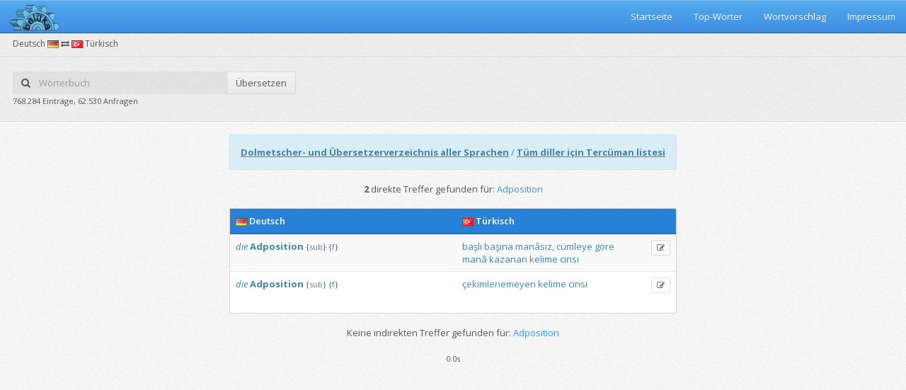

--- FILE ---
content_type: text/html;charset=UTF-8
request_url: https://beluka.de/woerterbuch/deutschtuerkisch/Adposition
body_size: 3077
content:









<!DOCTYPE html>
<!--[if IE 8]> <html class="ie8" lang="de"> <![endif]-->
<!--[if IE 9]> <html class="ie9 gt-ie8" lang="de"> <![endif]-->
<!--[if gt IE 9]><!-->
<html class="gt-ie8 gt-ie9 not-ie" lang="de"> <!--<![endif]-->
<head>
    <meta charset="utf-8">
    <meta http-equiv="X-UA-Compatible" content="IE=edge,chrome=1">
    <title>Adposition auf türkisch übersetzen (Deutsch-Türkisch Wörterbuch)</title>
    <meta name="viewport"
          content="width=device-width, initial-scale=1.0, user-scalable=no, minimum-scale=1.0, maximum-scale=1.0">
    <meta name="description"
          content="2 Übersetzungen für das Wort Adposition vom Deutschen ins Türkische."/>

    
<link href="https://fonts.googleapis.com/css?family=Open+Sans:300italic,400italic,600italic,700italic,400,600,700,300&subset=latin"
      rel="stylesheet" type="text/css">
<link href="/assets/stylesheets/bootstrap.min.css" rel="stylesheet" type="text/css">
<link href="/assets/stylesheets/pixel-admin.min.css" rel="stylesheet" type="text/css">
<link href="/assets/stylesheets/widgets.min.css" rel="stylesheet" type="text/css">
<link href="/assets/stylesheets/rtl.min.css" rel="stylesheet" type="text/css">
<link href="/assets/stylesheets/themes.min.css" rel="stylesheet" type="text/css">
<link rel="stylesheet" type="text/css" href="/assets/sweetalert/sweet-alert.css">
<!--[if lt IE 9]>
<script src="/assets/javascripts/ie.min.js"></script>
<![endif]-->
</head>

<body class="theme-adminflare no-main-menu">

<script>var init = [];</script>

<div id="main-wrapper">

    
<div id="main-navbar" class="navbar navbar-inverse" role="navigation">
    <div class="navbar-inner">
        <div class="navbar-header">
            <a href="/" class="navbar-brand">
                <img src="/assets/images/pixel-admin/logo.png" width="70">
            </a>
            <button type="button" class="navbar-toggle collapsed" data-toggle="collapse"
                    data-target="#main-navbar-collapse"><i class="navbar-icon fa fa-bars"></i></button>
        </div>

        <div id="main-navbar-collapse" class="collapse navbar-collapse main-navbar-collapse">
            <div>
                <ul class="nav navbar-nav pull-right">
                    <li>
                        <a href="/">Startseite</a>
                    </li>
                    <li>
                        <a href="/beliebtewoerter">Top-Wörter</a>
                    </li>
                    <li>
                        <a href="/wortvorschlagen.jsp">Wortvorschlag</a>
                    </li>
                    <li>
                        <a href="/impressum.jsp">Impressum</a>
                    </li>
                </ul>
            </div>
        </div>
    </div>
</div>


    <div id="content-wrapper">
        


	<ul class="breadcrumb breadcrumb-page">
		<div class="breadcrumb-label">Deutsch <img src="/assets/images/de.png"> <i class="fa fa-exchange"></i> <img src="/assets/images/tr.png"> Türkisch</div>
		<li></li>
	</ul>
	<div class="page-header">
		<div class="row">
			<div class="col-xs-12 col-sm-8">
				<div class="row">
					<form action="/woerterbuch/deutschtuerkisch/" class="col-xs-12 col-sm-6" id="searchForm">
						<div class="input-group no-margin">
							<span class="input-group-addon" style="border:none;background: #fff;background: rgba(0,0,0,.05);"><i class="fa fa-search"></i></span>
							<input name="q" id="ui-autocomplete" type="text" placeholder="Wörterbuch" class="form-control no-padding-hr" style="border:none;background: #fff;background: rgba(0,0,0,.05);">
							<span class="input-group-btn">
							<button class="btn" type="button" id="submitSearch">Übersetzen</button>
						</span>
						</div>
					</form>
				</div>
				<div class="row">
					<div class="col-xs-12 col-sm-8">
					<small>768.284 Einträge, 62.530 Anfragen</small>
					</div>
				</div>
			</div>
		</div>
	</div>
	<script>
		init.push(function () {
			$("#searchForm").submit(function(event) {
				event.preventDefault();
				window.open("/woerterbuch/deutschtuerkisch/"+encodeURIComponent($("#ui-autocomplete").val()),"_self");
			});
			
			$("#submitSearch").click(function() {
				window.open("/woerterbuch/deutschtuerkisch/"+encodeURIComponent($("#ui-autocomplete").val()),"_self");
			});
			
			$.widget("ui.autocomplete", $.ui.autocomplete, {
				options: {
					renderItem: null,
				},
				_renderItem: function(ul, item) {
					var image = "<img src=\"/assets/images/"+item.language+".png\" />";
			        var itemhtml = "<a>" + image + " " + item.value + "</a>";
			        
			        return $( "<li></li>" )
			            .data( "item.autocomplete", item )
			            .append( itemhtml )
			            .appendTo( ul );
				}
			});
			
			$("#ui-autocomplete").autocomplete({
				source: function(request, response) {
					$.ajax({
						url: "/Autocomplete",
						data: {
							query: request.term,
						},
						success: function(data) {
							if(data.length == 0){
								return;
							}
							
							var dataArray = data.split(/\r\n|\r|\n/g);
							
							response($.map(dataArray, function(item) {
				                var itemArray = item.split(";");
								
								return {
				                    label: itemArray[0],
				                    value: itemArray[0],
				                    language: itemArray[2]
				                }
				            }));
						}
					});
				},
				minLength: 2,
				select: function(event, ui) {
					window.open("/woerterbuch/deutschtuerkisch/"+encodeURIComponent(ui.item.value),"_self");
				}
			});
			
			$("#ui-autocomplete").focus();
		});
	</script>

        <table style="max-width: 1275px; padding:0px; margin:0px auto;">
            <tr>
                <td style="max-width: 975px">
                    <div class="row">
                        <div class="col col-md-12 text-center">
                            <div class="alert alert-info text-left">
                                <strong><a href="https://list.beluka.de" style="text-decoration: underline">Dolmetscher-
                                    und Übersetzerverzeichnis aller Sprachen</a></strong>

                                /

                                <strong><a
                                        href="https://list.beluka.de/tr-TR" style="text-decoration: underline">Tüm
                                    diller için Tercüman listesi</a></strong>
                            </div>

                            <div class="search-text">
                                
                                <strong>2
                                </strong> direkte Treffer gefunden für: <span class="text-primary">Adposition</span>
                                

                            </div>

                            <br/>

                            <div class="panel "
                                 style="max-width: 975px; margin: 0 auto !important;">
                                <div class="table-primary">
                                    <table class="table table-hover table-striped">
                                        <col width="55%"/>
                                        <col width="45%"/>
                                        <col width="0%"/>
                                        <thead>
                                        <tr>
                                            <th><img src="/assets/images/de.png"> Deutsch
                                            </th>
                                            <th><img src="/assets/images/tr.png"> Türkisch
                                            </th>
                                            <th></th>
                                        </tr>
                                        </thead>
                                        <tbody style="a:link {color: #FF0000 !important;}; text-align: left;">
                                        
                                        <tr>
                                            <td>
                                                <em><a href="/woerterbuch/deutschtuerkisch/die">die</a>
                                                </em>
                                                

                                                <a href="/woerterbuch/deutschtuerkisch/Adposition"><b>Adposition</b></a>
                                                <small>
                                                    <span title="Substantiv" class="add-tooltip">{<a href="/woerterbuch/deutschtuerkisch/Substantiv">sub</a>}</span>
                                                    <span title="Femininum" class="add-tooltip">{<a href="/woerterbuch/deutschtuerkisch/Femininum">f</a>}</span>
                                                    
                                                    
                                                </small>
                                                <span class="pull-right">
																	
																</span>

                                            </td>
                                            <td>
                                                

                                                <a href="/woerterbuch/deutschtuerkisch/başlı">başlı</a> <a href="/woerterbuch/deutschtuerkisch/başına">başına</a> <a href="/woerterbuch/deutschtuerkisch/manâsız,">manâsız,</a> <a href="/woerterbuch/deutschtuerkisch/cümleye">cümleye</a> <a href="/woerterbuch/deutschtuerkisch/göre">göre</a> <a href="/woerterbuch/deutschtuerkisch/manâ">manâ</a> <a href="/woerterbuch/deutschtuerkisch/kazanan">kazanan</a> <a href="/woerterbuch/deutschtuerkisch/kelime">kelime</a> <a href="/woerterbuch/deutschtuerkisch/cinsi">cinsi</a>
                                                <small>
                                                    
                                                    
                                                    
                                                    
                                                </small>
                                            </td>
                                            <td>
                                                <a href="/wortvorschlagen.jsp?id=20201200&wordGerman=Adposition&wordTurkish=başlı başına manâsız, cümleye göre manâ kazanan kelime cinsi&styleIdGerman=null&styleIdTurkish=null&notesGerman=null&notesTurkish=null&fieldId=null&grammarIdGerman=sub&grammarIdTurkish=&subgrammarIdGerman=f&subgrammarIdTurkish="
                                                   title="Korrekturvorschlag"
                                                   class="btn btn-xs btn-outline btn-info add-tooltip"
                                                   id="suggest_20201200"><i class="fa fa-edit"></i></a>
                                            </td>
                                        </tr>
                                        
                                        <tr>
                                            <td>
                                                <em><a href="/woerterbuch/deutschtuerkisch/die">die</a>
                                                </em>
                                                

                                                <a href="/woerterbuch/deutschtuerkisch/Adposition"><b>Adposition</b></a>
                                                <small>
                                                    <span title="Substantiv" class="add-tooltip">{<a href="/woerterbuch/deutschtuerkisch/Substantiv">sub</a>}</span>
                                                    <span title="Femininum" class="add-tooltip">{<a href="/woerterbuch/deutschtuerkisch/Femininum">f</a>}</span>
                                                    
                                                    
                                                </small>
                                                <span class="pull-right">
																	
																</span>

                                            </td>
                                            <td>
                                                

                                                <a href="/woerterbuch/deutschtuerkisch/çekimlenemeyen">çekimlenemeyen</a> <a href="/woerterbuch/deutschtuerkisch/kelime">kelime</a> <a href="/woerterbuch/deutschtuerkisch/cinsi">cinsi</a>
                                                <small>
                                                    
                                                    
                                                    
                                                    
                                                </small>
                                            </td>
                                            <td>
                                                <a href="/wortvorschlagen.jsp?id=20201210&wordGerman=Adposition&wordTurkish=çekimlenemeyen kelime cinsi&styleIdGerman=null&styleIdTurkish=null&notesGerman=null&notesTurkish=null&fieldId=null&grammarIdGerman=sub&grammarIdTurkish=&subgrammarIdGerman=f&subgrammarIdTurkish="
                                                   title="Korrekturvorschlag"
                                                   class="btn btn-xs btn-outline btn-info add-tooltip"
                                                   id="suggest_20201210"><i class="fa fa-edit"></i></a>
                                            </td>
                                        </tr>
                                        
                                        </tbody>
                                    </table>
                                </div>
                            </div>

                            <br/>

                            <div class="search-text">
                                
                                Keine indirekten Treffer gefunden für: <span class="text-primary">Adposition</span>
                                

                            </div>

                            <br/>

                            <div class="panel hide"
                                 style="max-width: 975px; margin: 0 auto !important;">
                                <div class="table-primary">
                                    <table class="table table-hover table-striped">
                                        <col width="55%"/>
                                        <col width="45%"/>
                                        <col width="0%"/>
                                        <thead>
                                        <tr>
                                            <th><img src="/assets/images/de.png"> Deutsch
                                            </th>
                                            <th><img src="/assets/images/tr.png"> Türkisch
                                            </th>
                                            <th></th>
                                        </tr>
                                        </thead>
                                        <tbody style="text-align: left;">
                                        
                                        </tbody>
                                    </table>
                                </div>
                            </div>

                            
                            <small>0.0s</small>
                            <br/>
                            <br/>
                        </div>
                    </div>
                </td>
            </tr>
        </table>

    </div>

</div>


<!--[if !IE]> -->
	<script type="text/javascript"> window.jQuery || document.write('<script src="https://ajax.googleapis.com/ajax/libs/jquery/2.0.3/jquery.min.js">'+"<"+"/script>"); </script>
<!-- <![endif]-->
<!--[if lte IE 9]>
	<script type="text/javascript"> window.jQuery || document.write('<script src="https://ajax.googleapis.com/ajax/libs/jquery/1.8.3/jquery.min.js">'+"<"+"/script>"); </script>
<![endif]-->
<script src="/assets/sweetalert/sweet-alert.min.js"></script>
<script src="/assets/javascripts/bootstrap.min.js"></script>
<script src="/assets/javascripts/pixel-admin.min.js"></script>

<script type="text/javascript">
    init.push(function () {

    });
    window.PixelAdmin.start(init);
</script>

</body>
</html>